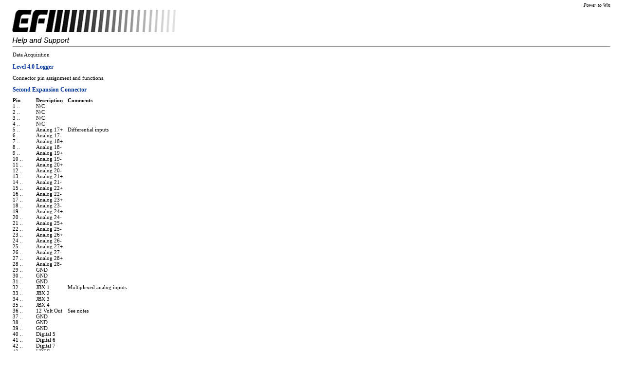

--- FILE ---
content_type: text/html
request_url: http://efitechnology.com/pinouts/PinoutLevel4.htm
body_size: 4060
content:
<!DOCTYPE HTML PUBLIC "-//IETF//DTD HTML//EN">
<HTML>
<HEAD>
<meta name="GENERATOR" content="Microsoft&reg; HTML Help Workshop 4.1">
<TITLE>Level 4.0 Logger</TITLE>
<LINK REL = "stylesheet" TYPE = "text/css" HREF = "styles.css"> 

</HEAD>
<BODY>

<P align=right><font size="1"><i>Power to Win</i></font></P>

<!-- HEADER START-->
<TABLE width=100% cellspacing=0 cellpadding=0 border=0>

<TR>
<TD height=40 width=100% valign=top</TD>
</TR>

</TABLE>
<!--HEADER END-->

<br>
<hr>
<P>Data Acquisition</P>

<H1>Level 4.0 Logger</H1> 

<P>Connector pin assignment and functions.</P>

<H2>Second Expansion Connector</H2> 

<TABLE border=1 cellpadding=0 cols=3 frame=void rules=none>

<TR VALIGN="top">
<TD width=15%><B>Pin</B></TD>
<TD width=20%><B>Description</B></TD>
<TD width=50%><B>Comments</B></TD>
</TR>

<TR>
<TD>1 ..</TD>
<TD>N/C</TD>
</TR>

<TR>
<TD>2 ..</TD>
<TD>N/C</TD>
</TR>

<TR>
<TD>3 ..</TD>
<TD>N/C</TD>
</TR>

<TR>
<TD>4 ..</TD>
<TD>N/C</TD>
</TR>

<TR>
<TD>5 ..</TD>
<TD>Analog 17+</TD>
<TD>Differential inputs</TD>
</TR>

<TR>
<TD>6 ..</TD>
<TD>Analog 17-</TD>
</TR>

<TR>
<TD>7 ..</TD>
<TD>Analog 18+</TD>
</TR>

<TR>
<TD>8 ..</TD>
<TD>Analog 18-</TD>
</TR>

<TR>
<TD>9 ..</TD>
<TD>Analog 19+</TD>
</TR>

<TR>
<TD>10 ..</TD>
<TD>Analog 19-</TD>
</TR>

<TR>
<TD>11 ..</TD>
<TD>Analog 20+</TD>
</TR>

<TR>
<TD>12 ..</TD>
<TD>Analog 20-</TD>
</TR>

<TR>
<TD>13 ..</TD>
<TD>Analog 21+</TD>
</TR>

<TR>
<TD>14 ..</TD>
<TD>Analog 21-</TD>
</TR>

<TR>
<TD>15 ..</TD>
<TD>Analog 22+</TD>
</TR>

<TR>
<TD>16 ..</TD>
<TD>Analog 22-</TD>
</TR>

<TR>
<TD>17 ..</TD>
<TD>Analog 23+</TD>
</TR>

<TR>
<TD>18 ..</TD>
<TD>Analog 23-</TD>
</TR>

<TR>
<TD>19 ..</TD>
<TD>Analog 24+</TD>
</TR>

<TR>
<TD>20 ..</TD>
<TD>Analog 24-</TD>
</TR>

<TR>
<TD>21 ..</TD>
<TD>Analog 25+</TD>
</TR>

<TR>
<TD>22 ..</TD>
<TD>Analog 25-</TD>
</TR>

<TR>
<TD>23 ..</TD>
<TD>Analog 26+</TD>
</TR>

<TR>
<TD>24 ..</TD>
<TD>Analog 26-</TD>
</TR>

<TR>
<TD>25 ..</TD>
<TD>Analog 27+</TD>
</TR>

<TR>
<TD>26 ..</TD>
<TD>Analog 27-</TD>
</TR>

<TR>
<TD>27 ..</TD>
<TD>Analog 28+</TD>
</TR>

<TR>
<TD>28 ..</TD>
<TD>Analog 28-</TD>
</TR>

<TR>
<TD>29 ..</TD>
<TD>GND</TD>
</TR>

<TR>
<TD>30 ..</TD>
<TD>GND</TD>
</TR>

<TR>
<TD>31 ..</TD>
<TD>GND</TD>
</TR>

<TR>
<TD>32 ..</TD>
<TD>JBX 1</TD>
<TD>Multiplexed analog inputs</TD>
</TR>

<TR>
<TD>33 ..</TD>
<TD>JBX 2</TD>
</TR>

<TR>
<TD>34 ..</TD>
<TD>JBX 3</TD>
</TR>

<TR>
<TD>35 ..</TD>
<TD>JBX 4</TD>
</TR>

<TR>
<TD>36 ..</TD>
<TD>12 Volt Out</TD>
<TD>See notes</TD>
</TR>

<TR>
<TD>37 ..</TD>
<TD>GND</TD>
</TR>

<TR>
<TD>38 ..</TD>
<TD>GND</TD>
</TR>

<TR>
<TD>39 ..</TD>
<TD>GND</TD>
</TR>

<TR>
<TD>40 ..</TD>
<TD>Digital 5</TD>
</TR>

<TR>
<TD>41 ..</TD>
<TD>Digital 6</TD>
</TR>

<TR>
<TD>42 ..</TD>
<TD>Digital 7</TD>
</TR>

<TR>
<TD>43 ..</TD>
<TD>VREF</TD>
</TR>

<TR>
<TD>44 ..</TD>
<TD>12 Volt Out</TD>
</TR>

<TR>
<TD>45 ..</TD>
<TD>12 Volt Out</TD>
</TR>

<TR>
<TD>46 ..</TD>
<TD>12 Volt Out</TD>
</TR>

<TR>
<TD>47 ..</TD>
<TD>MUX 1</TD>
<TD>Multiplexed control lines</TD>
</TR>

<TR>
<TD>48 ..</TD>
<TD>MUX 2</TD>
</TR>

<TR>
<TD>49 ..</TD>
<TD>MUX 3</TD>
</TR>

<TR>
<TD>50 ..</TD>
<TD>VREF</TD>
<TD>See notes</TD>
</TR>

<TR>
<TD>51 ..</TD>
<TD>VREF</TD>
</TR>

<TR>
<TD>52 ..</TD>
<TD>VREF</TD>
</TR>

<TR>
<TD>53 ..</TD>
<TD>Digital 8</TD>
</TR>

<TR>
<TD>54 ..</TD>
<TD>20 Volt Out</TD>
</TR>

<TR>
<TD>55 ..</TD>
<TD>10 Volt Out</TD>
</TR>

</TABLE>


<H2>Notes</H2>
<UL>
<LI>Main mating connector Part No. is AS 618-35S.
<LI>Expansion mating connector Part No. is AS 616-35P.
<LI>All VREF outputs are fused at 1000mA total current.
<LI>All 12 Volt outputs are fused at 1200mA total current.
<LI>All 10 Volt outputs are fused at 800mA total current.
</UL>


</BODY>
</HTML>


--- FILE ---
content_type: text/css
request_url: http://efitechnology.com/pinouts/styles.css
body_size: 1350
content:

BODY {
  background: white url(header_white.png) no-repeat;
  font-family: "MS Reference Sans Serif", Verdana, Serif;
  color: black; 
  line-height: 1.2;
  margin-left: 2%;
  margin-right: 2%;
  margin-top: 5;	  
}

H1 {
font-family: "MS Reference Sans Serif", Verdana, Serif;
font-size: 9pt;
font-weight: bold;
color: 003399;
line-height: 1.2;
}

H2 {
font-family: "MS Reference Sans Serif", Verdana, Serif;
font-size: 9pt;
font-weight: bold;
color: 003399;
line-height: 1.2;
}

H3 {
font-family: "MS Reference Sans Serif", Verdana, Serif;
font-size: 8pt;
font-weight: bold;
color: black;
line-height: 1.2;
}

H4 {
font-family: "MS Reference Sans Serif", Verdana, Serif;
font-size: 7pt;
font-weight: normal;
font-style: italic;
color: black;
line-height: 1.2;
}


P, A, TD {
font-family: "MS Reference Sans Serif", Verdana, Serif;
font-size: 8pt;
font-weight: normal;
color: black;
line-height: 1.2;
}

OL {
font-family: "MS Reference Sans Serif", Verdana, Serif;
font-size: 8pt;
font-weight: normal;
color: black;
line-height: 1.6;
}

UL {
font-family: "MS Reference Sans Serif", Verdana, Serif;
font-size: 8pt;
font-weight: normal;
color: black;
line-height: 1.5;
}

A:link {color: blue; text-decoration: underline;}
A:visited {color: purple; text-decoration: underline;}

